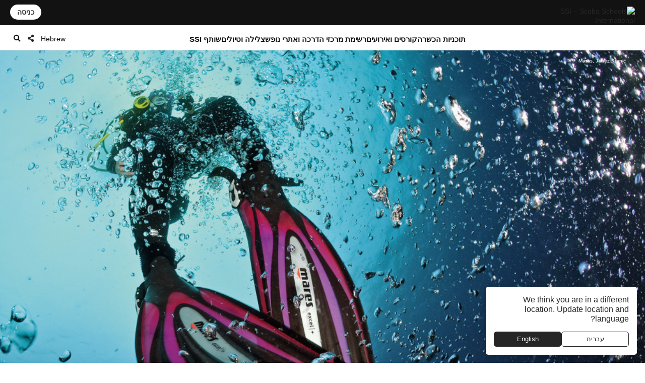

--- FILE ---
content_type: text/html; charset=UTF-8
request_url: https://www.divessi.com/he/mydiveguide/divesite/253929
body_size: 18585
content:
<!DOCTYPE html>
<html lang="he" dir="rtl" >
<head>	

	<meta charset="utf-8">
    <meta http-equiv="X-UA-Compatible" content="IE=edge">
	<meta name="viewport" content="width=device-width, initial-scale=1.0 maximum-scale=1.0, user-scalable=no" />
	
	<meta name="robots" content="index, follow">
	<meta name="copyright" content="DiveSSI"/>
    <meta name="revisit-after" content="7 days"/>

	<title>Petrie’s Pillar (24)</title><meta name="description" content="מקום זה חייב את שמו לעמוד שקפטן דון קרא על שם חבר כמתנת חתונה. אתר הצלילה נראה דומה מאוד לאנדרה הראשון ואנדראה השני."><meta property="og:title" content="Petrie’s Pillar (24)"><meta property="og:description" content="מקום זה חייב את שמו לעמוד שקפטן דון קרא על שם חבר כמתנת חתונה. אתר הצלילה נראה דומה מאוד לאנדרה הראשון ואנדראה השני.">	
	
	<link rel="canonical" href="https://www.divessi.com/he/mydiveguide/divesite/petries-pillar-24-petris-pillars-pinnacle-two-pillor-bonaire-saint-eustatius-and-saba-253929">

	<link rel="alternate" hreflang="ar" href="https://www.divessi.com/ar/mydiveguide/divesite/petries-pillar-24-petris-pillars-pinnacle-two-pillor-bonaire-saint-eustatius-and-saba-253929" title="العربية "><link rel="alternate" hreflang="cn" href="https://www.divessi.com/cn/mydiveguide/divesite/petries-pillar-24-petris-pillars-pinnacle-two-pillor-bonaire-saint-eustatius-and-saba-253929" title="简体字"><link rel="alternate" hreflang="tw" href="https://www.divessi.com/tw/mydiveguide/divesite/petries-pillar-24-petris-pillars-pinnacle-two-pillor-bonaire-saint-eustatius-and-saba-253929" title="中文(繁體)"><link rel="alternate" hreflang="hr" href="https://www.divessi.com/hr/mydiveguide/divesite/petries-pillar-24-petris-pillars-pinnacle-two-pillor-bonaire-saint-eustatius-and-saba-253929" title="Hrvatski"><link rel="alternate" hreflang="cs" href="https://www.divessi.com/cs/mydiveguide/divesite/petries-pillar-24-petris-pillars-pinnacle-two-pillor-bonaire-saint-eustatius-and-saba-253929" title="Česky"><link rel="alternate" hreflang="dk" href="https://www.divessi.com/dk/mydiveguide/divesite/petries-pillar-24-petris-pillars-pinnacle-two-pillor-bonaire-saint-eustatius-and-saba-253929" title="Dansk"><link rel="alternate" hreflang="nl" href="https://www.divessi.com/nl/mydiveguide/divesite/petries-pillar-24-petris-pillars-pinnacle-two-pillor-bonaire-saint-eustatius-and-saba-253929" title="Nederlands"><link rel="alternate" hreflang="en" href="https://www.divessi.com/en/mydiveguide/divesite/petries-pillar-24-petris-pillars-pinnacle-two-pillor-bonaire-saint-eustatius-and-saba-253929" title="English"><link rel="alternate" hreflang="fa" href="https://www.divessi.com/fa/mydiveguide/divesite/petries-pillar-24-petris-pillars-pinnacle-two-pillor-bonaire-saint-eustatius-and-saba-253929" title="فارسی / پارسی "><link rel="alternate" hreflang="fi" href="https://www.divessi.com/fi/mydiveguide/divesite/petries-pillar-24-petris-pillars-pinnacle-two-pillor-bonaire-saint-eustatius-and-saba-253929" title="Suomi"><link rel="alternate" hreflang="fr" href="https://www.divessi.com/fr/mydiveguide/divesite/petries-pillar-24-petris-pillars-pinnacle-two-pillor-bonaire-saint-eustatius-and-saba-253929" title="Français"><link rel="alternate" hreflang="de" href="https://www.divessi.com/de/mydiveguide/divesite/petries-pillar-24-petris-pillars-pinnacle-two-pillor-bonaire-saint-eustatius-and-saba-253929" title="Deutsch"><link rel="alternate" hreflang="el" href="https://www.divessi.com/el/mydiveguide/divesite/petries-pillar-24-petris-pillars-pinnacle-two-pillor-bonaire-saint-eustatius-and-saba-253929" title="ελληνικά"><link rel="alternate" hreflang="he" href="https://www.divessi.com/he/mydiveguide/divesite/petries-pillar-24-petris-pillars-pinnacle-two-pillor-bonaire-saint-eustatius-and-saba-253929" title="עברית"><link rel="alternate" hreflang="hu" href="https://www.divessi.com/hu/mydiveguide/divesite/petries-pillar-24-petris-pillars-pinnacle-two-pillor-bonaire-saint-eustatius-and-saba-253929" title="Magyar "><link rel="alternate" hreflang="id" href="https://www.divessi.com/id/mydiveguide/divesite/petries-pillar-24-petris-pillars-pinnacle-two-pillor-bonaire-saint-eustatius-and-saba-253929" title="Bahasa Indonesia"><link rel="alternate" hreflang="it" href="https://www.divessi.com/it/mydiveguide/divesite/petries-pillar-24-petris-pillars-pinnacle-two-pillor-bonaire-saint-eustatius-and-saba-253929" title="Italiano "><link rel="alternate" hreflang="ja" href="https://www.divessi.com/ja/mydiveguide/divesite/petries-pillar-24-petris-pillars-pinnacle-two-pillor-bonaire-saint-eustatius-and-saba-253929" title="日本語"><link rel="alternate" hreflang="ko" href="https://www.divessi.com/ko/mydiveguide/divesite/petries-pillar-24-petris-pillars-pinnacle-two-pillor-bonaire-saint-eustatius-and-saba-253929" title="한국어"><link rel="alternate" hreflang="pl" href="https://www.divessi.com/pl/mydiveguide/divesite/petries-pillar-24-petris-pillars-pinnacle-two-pillor-bonaire-saint-eustatius-and-saba-253929" title="Polski"><link rel="alternate" hreflang="br" href="https://www.divessi.com/br/mydiveguide/divesite/petries-pillar-24-petris-pillars-pinnacle-two-pillor-bonaire-saint-eustatius-and-saba-253929" title="Português (Brazil)"><link rel="alternate" hreflang="pt" href="https://www.divessi.com/pt/mydiveguide/divesite/petries-pillar-24-petris-pillars-pinnacle-two-pillor-bonaire-saint-eustatius-and-saba-253929" title="Português (Portugal)"><link rel="alternate" hreflang="ru" href="https://www.divessi.com/ru/mydiveguide/divesite/petries-pillar-24-petris-pillars-pinnacle-two-pillor-bonaire-saint-eustatius-and-saba-253929" title="Русский"><link rel="alternate" hreflang="sp" href="https://www.divessi.com/sp/mydiveguide/divesite/petries-pillar-24-petris-pillars-pinnacle-two-pillor-bonaire-saint-eustatius-and-saba-253929" title="Srpski"><link rel="alternate" hreflang="si" href="https://www.divessi.com/si/mydiveguide/divesite/petries-pillar-24-petris-pillars-pinnacle-two-pillor-bonaire-saint-eustatius-and-saba-253929" title="Slovenščina"><link rel="alternate" hreflang="es" href="https://www.divessi.com/es/mydiveguide/divesite/petries-pillar-24-petris-pillars-pinnacle-two-pillor-bonaire-saint-eustatius-and-saba-253929" title="Español"><link rel="alternate" hreflang="sv" href="https://www.divessi.com/sv/mydiveguide/divesite/petries-pillar-24-petris-pillars-pinnacle-two-pillor-bonaire-saint-eustatius-and-saba-253929" title="Svenska"><link rel="alternate" hreflang="th" href="https://www.divessi.com/th/mydiveguide/divesite/petries-pillar-24-petris-pillars-pinnacle-two-pillor-bonaire-saint-eustatius-and-saba-253929" title="ภาษาไทย"><link rel="alternate" hreflang="tr" href="https://www.divessi.com/tr/mydiveguide/divesite/petries-pillar-24-petris-pillars-pinnacle-two-pillor-bonaire-saint-eustatius-and-saba-253929" title="Türkçe"><link rel="alternate" hreflang="uk" href="https://www.divessi.com/uk/mydiveguide/divesite/petries-pillar-24-petris-pillars-pinnacle-two-pillor-bonaire-saint-eustatius-and-saba-253929" title="українська мова"><link rel="alternate" hreflang="vi" href="https://www.divessi.com/vi/mydiveguide/divesite/petries-pillar-24-petris-pillars-pinnacle-two-pillor-bonaire-saint-eustatius-and-saba-253929" title="Tiếng Việt">
	<link rel="icon" href="/assets/icons/touch-icon.png">
	<link rel="shortcut icon" href="/assets/icons/favicon.ico">

		<link rel="stylesheet" type="text/css" href="/css/website.css?u=1764928483">	
		<link rel="stylesheet" type="text/css" href="/css/image-gallery.css?u=1764928483">
		
	<link rel="stylesheet" type="text/css" href="/css/advanced-stats.css?u=1764928483">
	<link rel="stylesheet" type="text/css" href="/css/website-mobile.css?u=1764928483">
	<link rel="stylesheet" type="text/css" href="/css/cropper.css?update=1764928483"></style>
	<link rel="stylesheet" type="text/css" href="/build/website.css?u=1764928483">

	<link rel="stylesheet" type="text/css" href="/css/website-rtl.css?u=1764928483">
	
	<link rel="stylesheet" href="https://use.fontawesome.com/releases/v5.9.0/css/all.css">
	<link rel="stylesheet" href="/assets/fonts/line-awesome/css/line-awesome.min.css">

			
		
		<script>
			window.dataLayer = window.dataLayer || [];
		</script>

				<script>(function(w,d,s,l,i){w[l]=w[l]||[];w[l].push({'gtm.start':
		new Date().getTime(),event:'gtm.js'});var f=d.getElementsByTagName(s)[0],
		j=d.createElement(s),dl=l!='dataLayer'?'&l='+l:'';j.async=true;j.src=
		'https://www.googletagmanager.com/gtm.js?id='+i+dl;f.parentNode.insertBefore(j,f);
		})(window,document,'script','dataLayer','GTM-T3WFDJNL');</script>

		<!-- Google tag (gtag.js) -->
		<script async src="https://www.googletagmanager.com/gtag/js?id=GTM-T3WFDJNL"></script>
		<script>
			window.dataLayer = window.dataLayer || [];
			function gtag(){dataLayer.push(arguments)};
			gtag('js', new Date());

			gtag('config', 'GTM-T3WFDJNL');
		</script>


			
			<script>
			(function(c,l,a,r,i,t,y){
                c[a]=c[a]||function(){(c[a].q=c[a].q||[]).push(arguments)};
                t=l.createElement(r);t.async=1;t.src="https://www.clarity.ms/tag/"+i;
                y=l.getElementsByTagName(r)[0];y.parentNode.insertBefore(t,y);
            })(window, document, "clarity", "script", "jbxmw3pn92");

					</script>
	
	
		
			
		<meta name="google-site-verification" content="MAnnZZBpOLTJBBvMpuwW1tRbWqo43QG16Uu34Qm_uoY"/>
		
		<script src="https://www.divessi.com/js/markerclusterer.js"></script>
		<script src="https://maps.googleapis.com/maps/api/js?key=AIzaSyCay01dtb7_ZPFTrGGbh5vABMpo5jQB8sU&loading=async&libraries=visualization&v=weekly&callback=Function.prototype"></script>
		
			
	
	
	

		
	
	<link rel="stylesheet" href="/build/divekit/divekit.css">

</head>
<body>




<div id="modal" class="global-modal"></div>
<nav class="unified-navigation main-navigation page-context-www unified-navigation-fixed" data-nav="main">

	<div class="nav-logo">
		<a class="corp-logo-wrapper " href="https://www.divessi.com/he/home">
			<img class="corp-logo" src="https://my.divessi.com/assets/corporate/ssi-logo.png" alt="SSI – Scuba Schools International" />
					</a>
	</div>

	<div class="nav-user">
		<div class="corp-icon-navigation-item" data-widget="widget-sso"></div>
	</div>

	<div class="nav-links">
		<div class="navigation-hamburger"><div class="navigation-hamburger-line"></div></div><div class="navigation-line-main"><div class="navigation-line-entry" data-main-nav-type="main" data-main-nav-id="1">תוכניות הכשרה</div><div class="navigation-line-entry" data-main-nav-type="main" data-main-nav-id="2">קורסים ואירועים</div><div class="navigation-line-entry" data-main-nav-type="main" data-main-nav-id="3">רשימת מרכזי הדרכה ואתרי נופש</div><div class="navigation-line-entry" data-main-nav-type="main" data-main-nav-id="4">צלילה וטיולים</div><div class="navigation-line-entry" data-main-nav-type="main" data-main-nav-id="5">שותף SSI</div></div><div class="navigation-panels"><div class="navigation-panel" data-main-nav-type="panel" data-main-nav-id="1"><div class="navigation-panel-inner navigation-panel-layout-left"><div class="navigation-panel-column"><a data-navigation-url-context="www" href="https://www.divessi.com/he/get-certified" ><h2>מתחיל</h2></a><ul><li><a data-navigation-url-context="www" href="https://www.divessi.com/he/get-certified/scuba-diving" >צלילת מכלים</a></li><li><a data-navigation-url-context="www" href="https://www.divessi.com/he/get-certified/freediving" >צלילה חופשית</a></li><li><a data-navigation-url-context="www" href="https://www.divessi.com/he/get-certified/mermaid" >Mermaid</a></li><li><a data-navigation-url-context="www" href="https://www.divessi.com/he/get-certified/environment" >סביבה</a></li></ul></div><div class="navigation-panel-column"><a data-navigation-url-context="www" href="https://www.divessi.com/he/advanced-training" ><h2>מתקדמים</h2></a><ul><li><a data-navigation-url-context="www" href="https://www.divessi.com/he/advanced-training/scuba-diving" >צלילת מכלים</a></li><li><a data-navigation-url-context="www" href="https://www.divessi.com/he/advanced-training/extended-range" >Extended Range</a></li><li><a data-navigation-url-context="www" href="https://www.divessi.com/he/advanced-training/freediving" >צלילה חופשית</a></li><li><a data-navigation-url-context="www" href="https://www.divessi.com/he/advanced-training/mermaid" >Mermaid</a></li><li><a data-navigation-url-context="www" href="https://www.divessi.com/he/advanced-training/lifeguard" >Lifeguard</a></li><li><a data-navigation-url-context="www" href="https://www.divessi.com/he/advanced-training/public-safety-diving" >Public Safety Diving</a></li></ul></div><div class="navigation-panel-column"><a data-navigation-url-context="www" href="https://www.divessi.com/he/professional" ><h2>מקצועי</h2></a><ul><li><a data-navigation-url-context="www" href="https://www.divessi.com/he/professional/scuba-diving" >צלילת מכלים</a></li><li><a data-navigation-url-context="www" href="https://www.divessi.com/he/professional/extended-range" >Extended Range</a></li><li><a data-navigation-url-context="www" href="https://www.divessi.com/he/professional/freediving" >צלילה חופשית</a></li><li><a data-navigation-url-context="www" href="https://www.divessi.com/he/professional/mermaid" >Mermaid</a></li><li><a data-navigation-url-context="www" href="https://www.divessi.com/he/professional/swim" >שחייה</a></li><li><a data-navigation-url-context="www" href="https://www.divessi.com/he/professional/lifeguard" >Lifeguard</a></li></ul></div><div class="navigation-promo-area "><a href="https://www.divessi.com/he/diving-for-kids" class="navigation-promo-item" data-navigation-url-context="www"><img loading="lazy" src="https://cdn.divessi.com/cached/websiteFiles/navi/explorers_cover_850x560.jpg/400.jpg" alt="SSI Explorers – התוכנית החדשה לחובבי מים צעירים" /><div><h3>SSI Explorers – התוכנית החדשה לחובבי מים צעירים</h3><p>תוכנית זו מאפשרת לילדים החל מגיל שש להיכנס למים ולהתנסות בדרכים השונות שיאפשרו להם לחקור את העולם התת-ימי שמסביב.</p><button>קראו עוד</button></div></a><a href="https://www.divessi.com/he/join-ssi/register-free/myssi-app" class="navigation-promo-item" data-navigation-url-context="www"><img loading="lazy" src="https://cdn.divessi.com/cached/websiteFiles/6_landingpages/free-online-training/myssi_app_800x500.jpeg/400.jpeg" alt="למד בכל זמן, בכל מקום, בכל מכשיר - קבל את אפליקציית MySSI החינמית!" /><div><h3>למד בכל זמן, בכל מקום, בכל מכשיר - קבל את אפליקציית MySSI החינמית!</h3><p>יש לנו את אפליקציית ה-all-in-one שלך לכל דבר מתחת למים! כרטיסי הסמכה דיגיטליים, חומרי למידה, יומן ועוד ועוד. קבל את אפליקציית MySSI החינמית עכשיו!</p><button>הורד עכשיו</button></div></a></div></div></div><div class="navigation-panel" data-main-nav-type="panel" data-main-nav-id="2"><div class="navigation-panel-inner navigation-panel-layout-left"><div class="navigation-grid">
				<a data-navigation-url-context="www" data-image-copyright="&copy Predrag Vuckovic" href="https://www.divessi.com/he/course-event-calendar/training" style="background-image:url('https://cdn.divessi.com/cached/websiteFiles/12_course-calendar/categories/Student_Courses_Mares-Predrag-Vuckovic.jpg/400.jpg')">
					הכשרת סטודנטים					
				</a>
				<a data-navigation-url-context="www" data-image-copyright="&copy Predrag Vuckovic" href="https://www.divessi.com/he/course-event-calendar/training_pro" style="background-image:url('https://cdn.divessi.com/cached/websiteFiles/12_course-calendar/categories/Pro_Courses_Mares-Predrag-Vuckovic.jpg/400.jpg')">
					קורסים מקצועיים					
				</a>
				<a data-navigation-url-context="www" data-image-copyright="&copy Shutterstock Mladen Mitrinovic" href="https://www.divessi.com/he/course-event-calendar/travel" style="background-image:url('https://cdn.divessi.com/cached/websiteFiles/12_course-calendar/categories/Tours_Shutterstock-Mladen-Mitrinovic.jpg/400.jpg')">
					נסיעות &amp; סיורים					
				</a>
				<a data-navigation-url-context="www" data-image-copyright="&copy Shutterstock View Apart" href="https://www.divessi.com/he/course-event-calendar/social" style="background-image:url('https://cdn.divessi.com/cached/websiteFiles/12_course-calendar/categories/Social_Events_Shutterstock-View-Apart.jpg/400.jpg')">
					אירועים קהילתיים					
				</a>
				<a data-navigation-url-context="www" data-image-copyright="&copy iStock swissmediavision" href="https://www.divessi.com/he/course-event-calendar/blue_oceans" style="background-image:url('https://cdn.divessi.com/cached/websiteFiles/12_course-calendar/categories/Blue_Oceans_iStock-swissmediavision.jpg/400.jpg')">
					פעולות סביבתיות					
				</a>
				<a data-navigation-url-context="www" data-image-copyright="&copy Tom Huckert" href="https://www.divessi.com/he/course-event-calendar/equipment_service" style="background-image:url('https://cdn.divessi.com/cached/websiteFiles/12_course-calendar/categories/Service_SSI-Tom-Huckert.jpg/400.jpg')">
					שירות ציוד					
				</a></div><div class="navigation-promo-area navigation-promo-layout-grid"><a href="https://www.divessi.com/he/course-event-calendar" class="navigation-promo-item" data-navigation-url-context="www"><img loading="lazy" src="https://cdn.divessi.com/cached/websiteFiles/6_landingpages/course-finder/Shutterstock-EyesTravelling.jpg/400.jpg" alt="הזמן את קורס הצלילה הבא שלך - קורס SSI &amp; לוח אירועים" /><div><h3>הזמן את קורס הצלילה הבא שלך - קורס SSI &amp; לוח אירועים</h3><p>חקור קורסים למתחילים למדריכים, אירועים קהילתיים וטיולי צלילה גלובליים. לטבול את עצמך בעולם של גילוי וחוויות בלתי נשכחות עם הקורסים ולוח האירועים שלנו SSI .</p><button>קראו עוד</button></div></a></div></div></div><div class="navigation-panel" data-main-nav-type="panel" data-main-nav-id="3"><div class="navigation-panel-inner navigation-panel-layout-right"><div class="navigation-promo-area navigation-promo-layout-flat"><a href="https://www.divessi.com/he/locator/trainingcenters" class="navigation-promo-item" data-navigation-url-context="www"><img loading="lazy" src="https://my.divessi.com/dropbox-2/SSI_Corp_Graphics/websiteFiles/7_icons/locator-pins/Center.svg" alt="איתור מרכז SSI - מצא את מרכז ההדרכה שלך עבור כל ההרפתקאות תת-מימיות הקרובות שלך!" /><div><h3>איתור מרכז SSI - מצא את מרכז ההדרכה שלך עבור כל ההרפתקאות תת-מימיות הקרובות שלך!</h3><p>חפש באיתור המרכז באזור שלך או בכל מקום בו תרצה לטייל ברחבי העולם ומצא את השותף המועדף עליך. ראה אילו אתרי צלילה הם מפעילים, בדוק את לוח האימונים הקרוב שלהם, נסיעות ואירועים חברתיים ועוד הרבה יותר.</p><button>מצאו מרכז הדרכה או אתר נופש</button></div></a><a href="https://www.divessi.com/he/locator/divesites" class="navigation-promo-item" data-navigation-url-context="www"><img loading="lazy" src="https://my.divessi.com/dropbox-2/SSI_Corp_Graphics/websiteFiles/7_icons/locator-pins/Dive_Site.svg" alt="מאתר אתרי צלילה SSI - תכנון חג הצלילה נעשה קל. קבל השראה עכשיו!" /><div><h3>מאתר אתרי צלילה SSI - תכנון חג הצלילה נעשה קל. קבל השראה עכשיו!</h3><p>חקור אלפי אתרי צלילה מאומתים ברחבי העולם: ראה באילו בעלי חיים אתה יכול להיתקל בכל אתר, מה הם תנאי הצלילה ואיזה מרכז אימונים יביא אותך לשם.</p><button>מצאו את ההרפתקה הבאה שלכם</button></div></a><a href="https://www.divessi.com/he/join-ssi/jobs-worldwide/jobs" class="navigation-promo-item" data-navigation-url-context="www"><img loading="lazy" src="https://my.divessi.com/dropbox-2/SSI_Corp_Graphics/websiteFiles/7_icons/locator-pins/pro.png" alt="חקור הזדמנויות עבודה ברחבי העולם!" /><div><h3>חקור הזדמנויות עבודה ברחבי העולם!</h3><p>מצא את מקומך ברשת הגלובלית של SSl באמצעות מאגר התפקידים - אנו גדלים כל הזמן ויש לנו שפע של אפשרויות קריירה עבורך!</p><button>אפשרויות קריירה ברחבי העולם</button></div></a></div></div></div><div class="navigation-panel" data-main-nav-type="panel" data-main-nav-id="4"><div class="navigation-panel-inner navigation-panel-layout-right"><div class="navigation-panel-column"><a data-navigation-url-context="www" href="https://www.divessi.com/he/mydiveguide/continents" ><h2>יבשות</h2></a><ul><li><a data-navigation-url-context="www" href="https://www.divessi.com/he/mydiveguide/destination/africa-100" >אפריקה</a></li><li><a data-navigation-url-context="www" href="https://www.divessi.com/he/mydiveguide/destination/asia-200" >אסיה</a></li><li><a data-navigation-url-context="www" href="https://www.divessi.com/he/mydiveguide/destination/australia-500" >אוסטרליה</a></li><li><a data-navigation-url-context="www" href="https://www.divessi.com/he/mydiveguide/destination/occitanie-300" >אירופה</a></li><li><a data-navigation-url-context="www" href="https://www.divessi.com/he/mydiveguide/destination/north-america-400" >צפון אמריקה</a></li><li><a data-navigation-url-context="www" href="https://www.divessi.com/he/mydiveguide/destination/oceania-700" >אוקיאניה</a></li><li><a data-navigation-url-context="www" href="https://www.divessi.com/he/mydiveguide/destination/south-america-600" >דרום אמריקה</a></li></ul></div><div class="navigation-panel-column"><a data-navigation-url-context="www" href="https://www.divessi.com/he/mydiveguide/oceans" ><h2>האוקיינוסים</h2></a><ul><li><a data-navigation-url-context="www" href="https://www.divessi.com/he/mydiveguide/destination/atlanticocean-9751600" >האוקינוס האטלנטי</a></li><li><a data-navigation-url-context="www" href="https://www.divessi.com/he/mydiveguide/destination/caribbean-9751532" >הים הקריבי</a></li><li><a data-navigation-url-context="www" href="https://www.divessi.com/he/mydiveguide/destination/indian-ocean-9751701" >האוקיינוס ההודי</a></li><li><a data-navigation-url-context="www" href="https://www.divessi.com/he/mydiveguide/destination/mediterranean-sea-9751578" >הים התיכון</a></li><li><a data-navigation-url-context="www" href="https://www.divessi.com/he/mydiveguide/destination/pacificocean-9751831" >האוקיינוס השקט</a></li><li><a data-navigation-url-context="www" href="https://www.divessi.com/he/mydiveguide/destination/red-sea-9751568" >ים סוף</a></li></ul></div><div class="navigation-panel-column"><a data-navigation-url-context="www" href="https://www.divessi.com/he/mydiveguide/marinelife" ><h2>חיות בר</h2></a><ul><li><a data-navigation-url-context="www" href="https://www.divessi.com/he/mydiveguide/marine-life-detail/sharks" >כרישים</a></li><li><a data-navigation-url-context="www" href="https://www.divessi.com/he/mydiveguide/marine-life-detail/rays" >בטאיים</a></li><li><a data-navigation-url-context="www" href="https://www.divessi.com/he/mydiveguide/marine-life-detail/whales" >לווייתנים</a></li><li><a data-navigation-url-context="www" href="https://www.divessi.com/he/mydiveguide/marine-life-detail/dolphins" >דולפינים</a></li><li><a data-navigation-url-context="www" href="https://www.divessi.com/he/mydiveguide/marine-life-detail/turtles" >צבים</a></li><li><a data-navigation-url-context="www" href="https://www.divessi.com/he/mydiveguide/marine-life-detail/seahorses" >סוסי ים ואבובוניים</a></li><li><a data-navigation-url-context="www" href="https://www.divessi.com/he/mydiveguide/marine-life-detail/crustaceans" >סרטנים</a></li><li><a data-navigation-url-context="www" href="https://www.divessi.com/he/mydiveguide/marine-life-detail/molluscs" >רכיכות</a></li></ul></div><div class="navigation-promo-area "><a href="https://www.divessi.com/he/mydiveguide" class="navigation-promo-item" data-navigation-url-context="www"><img loading="lazy" src="https://cdn.divessi.com/cached/websiteFiles/8_mydiveguide/Banner_600x600_My_Dive_Guide_Bahamas_iStock-RomoloTavani.jpeg/400.jpeg" alt="MyDiveGuide - מדריך טיולי צלילה מקוון חכם, שנעשה על ידי צוללנים לצוללנים!" /><div><h3>MyDiveGuide - מדריך טיולי צלילה מקוון חכם, שנעשה על ידי צוללנים לצוללנים!</h3><p>יצרנו מסד נתונים ייחודי ומקיף, המחבר בין אתרי צלילה ומפגשי חיות בר הפוטנציאליים שלהם עם מרכזי הדרכה של SSI ברחבי העולם. בדוק את זה ותכנן את הרפתקת הצלילה הבאה שלך באופן וירטואלי!</p><button>קראו עוד</button></div></a></div></div></div><div class="navigation-panel" data-main-nav-type="panel" data-main-nav-id="5"><div class="navigation-panel-inner navigation-panel-layout-right"><div class="navigation-panel-column"><h2>הרשמה בחינם</h2><ul><li><a data-navigation-url-context="www" href="https://www.divessi.com/he/join-ssi/register-free/free-online-training" >הדרכה מקוונת חינם</a></li><li><a data-navigation-url-context="www" href="https://www.divessi.com/he/join-ssi/register-free/myssi-app" >אפליקציית MySSI</a></li><li><a data-navigation-url-context="www" href="https://www.divessi.com/he/join-ssi/register-free/consumer-protection" >הגנת הצרכן</a></li><li><a data-navigation-url-context="www" href="https://my.divessi.com/dv" target="_blank">איתור הסמכה</a></li><li><a data-navigation-url-context="www" href="https://www.divessi.com/he/join-ssi/highlights/contact" >אנשי קשר של מרכז השירות העולמי</a></li><li><a data-navigation-url-context="www" href="https://www.divessi.com/he/get-certified/environment/blue-oceans" >אוקיינוסים כחולים</a></li></ul></div><div class="navigation-panel-column"><h2>חברות</h2><ul><li><a data-navigation-url-context="www" href="https://my.divessi.com/become_trainingcenter" target="_blank">הפוך למרכז SSI</a></li><li><a data-navigation-url-context="www" href="https://www.divessi.com/he/become_professional" >SSI הפוך למקצוען </a></li><li><a data-navigation-url-context="www" href="https://my.divessi.com/become_mydiveguidepartner" target="_blank">הפוך לשותף MyDiveGuide</a></li><li><a data-navigation-url-context="www" href="https://www.divessi.com/he/ambassador-program" >תוכנית השגרירים</a></li><li><a data-navigation-url-context="www" href="https://www.divessi.com/he/join-ssi/recognition/diver-recognition" >זיהוי צולל</a></li><li><a data-navigation-url-context="www" href="https://www.divessi.com/he/join-ssi/recognition/professional-recognition" >הכרה מקצועית</a></li><li><a data-navigation-url-context="www" href="https://www.divessi.com/he/certification-card-replacement" >תעודה חלופית</a></li></ul></div><div class="navigation-panel-column"><a data-navigation-url-context="blog" href="https://www.divessi.com/blog" target="_blank"><h2>בלוג וחדשות</h2></a><ul><li><a data-navigation-url-context="blog" href="https://www.divessi.com/blog/?tag=6" target="_blank">סביבה</a></li><li><a data-navigation-url-context="blog" href="https://www.divessi.com/blog/?tag=2" target="_blank">צלילת מכלים</a></li><li><a data-navigation-url-context="blog" href="https://www.divessi.com/blog/?tag=9" target="_blank">חיים ימיים</a></li><li><a data-navigation-url-context="blog" href="https://www.divessi.com/blog/?tag=10" target="_blank">שימור ימי</a></li><li><a data-navigation-url-context="blog" href="https://www.divessi.com/blog/?tag=17" target="_blank">צלילה חופשית</a></li><li><a data-navigation-url-context="blog" href="https://www.divessi.com/blog/?tag=87" target="_blank">אוקיינוס</a></li><li><a data-navigation-url-context="blog" href="https://www.divessi.com/blog/?tag=34" target="_blank">צלילה טווח מורחב (XR)</a></li><li><a data-navigation-url-context="blog" href="https://www.divessi.com/blog/?tag=12" target="_blank">שנירקול</a></li></ul></div><div class="navigation-promo-area "><a href="https://www.divessi.com/he/become_professional" class="navigation-promo-item" data-navigation-url-context="www"><img loading="lazy" src="https://cdn.divessi.com/cached/websiteFiles/6_landingpages/jobs/dive_professional_crossover_768x320_myssi_mobile.jpg/400.jpg" alt="הפוך למקצוען SSI והצטרף לרשת הגלובלית שלנו עכשיו!" /><div><h3>הפוך למקצוען SSI והצטרף לרשת הגלובלית שלנו עכשיו!</h3><p>יש הרבה רמות מקצועיות של צלילה שמחכות לך. חקור את האפשרויות שלך תוך כדי התנסות באורח חיים חדש והזדמנויות קריירה עולמיות ברחבי העולם!</p><button>הפוך למקצוען</button></div></a><a href="https://www.divessi.com/he/join-ssi/jobs-worldwide/jobs" class="navigation-promo-item" data-navigation-url-context="www"><img loading="lazy" src="https://my.divessi.com/dropbox-2/SSI_Corp_Graphics/websiteFiles/7_icons/locator-pins/pro.png" alt="חקור הזדמנויות עבודה ברחבי העולם!" /><div><h3>חקור הזדמנויות עבודה ברחבי העולם!</h3><p>מצא את מקומך ברשת הגלובלית של SSl באמצעות מאגר התפקידים - אנו גדלים כל הזמן ויש לנו שפע של אפשרויות קריירה עבורך!</p><button>אפשרויות קריירה ברחבי העולם</button></div></a></div></div></div><div class="navigation-panels-overlay"></div></div><div class="navigation-promo-area navigation-promo-layout-www_pages"><a href="https://www.divessi.com/he/join-ssi/register-free/myssi-app" class="navigation-promo-item" data-navigation-url-context="www"><img loading="lazy" src="https://cdn.divessi.com/cached/websiteFiles/6_landingpages/free-online-training/myssi_app_800x500.jpeg/400.jpeg" alt="למד בכל זמן, בכל מקום, בכל מכשיר - קבל את אפליקציית MySSI החינמית!" /><div><h3>למד בכל זמן, בכל מקום, בכל מכשיר - קבל את אפליקציית MySSI החינמית!</h3><p>יש לנו את אפליקציית ה-all-in-one שלך לכל דבר מתחת למים! כרטיסי הסמכה דיגיטליים, חומרי למידה, יומן ועוד ועוד. קבל את אפליקציית MySSI החינמית עכשיו!</p><button>הורד עכשיו</button></div></a><a href="https://my.divessi.com/register" class="navigation-promo-item" data-navigation-url-context="MYSSI"><img loading="lazy" src="https://cdn.divessi.com/cached/websiteFiles/0_home/50-50/Neu_50-50-Scuba_Mobile.jpg/400.jpg" alt="הירשם בחינם והצטרף לקהילה" /><div><h3>הירשם בחינם והצטרף לקהילה</h3><p>צור פרופיל משתמש ותקבל גישה מיידית לתוכניות הניסיון החינמיות של SSI, השתמש ביומן הדיגיטלי עם אלפי אתרי צלילה ברחבי העולם ועוד הרבה יותר.</p><button>הרשם עכשיו</button></div></a></div>		<script>
			var mobileNav = null;
			const corpHamburger = document.querySelector('div.navigation-hamburger');
			if (corpHamburger) {
				corpHamburger.addEventListener('click', () => {
					if (mobileNav === null) {
						const widgets = APPLICATION.external('factories', 'Widgets');
						const SSO = widgets.load('SSO');
						mobileNav = widgets.create(
							'MobileNavigation',
							{
								SSO,
							},
							true
						);
					}
					mobileNav.triggerOpenClose();
				});
			}

			var mainNavigation = {
				mainLinks: null,
				container: document.querySelector('nav.main-navigation'),
				overlay: null,
				panels: null,
				currentOpen: null,
				waitTime: 200,
				waitTrigger: null,
				hoverEvent: null,
				init: () => {
					mainNavigation.mainLinks = mainNavigation.container.querySelectorAll('div.navigation-line-entry');
					mainNavigation.panels = mainNavigation.container.querySelectorAll('div.navigation-panel');
					mainNavigation.overlay = mainNavigation.container.querySelector('div.navigation-panels-overlay');
					mainNavigation.mainLinks.forEach((link) => {
						link.addEventListener('mouseout', () => {
							mainNavigation.hoverEvent = null;
						});
						link.addEventListener('mouseover', (event) => {
							mainNavigation.hoverEvent = event;
							clearInterval(mainNavigation.waitTrigger);

							mainNavigation.waitTrigger = setInterval(() => {
								if (mainNavigation.hoverEvent) mainNavigation.openClose(mainNavigation.hoverEvent);
							}, mainNavigation.waitTime);
						});

						link.addEventListener('click', mainNavigation.openClose);
					});
					mainNavigation.overlay.addEventListener('mouseover', mainNavigation.closeAll);
					mainNavigation.overlay.addEventListener('click', mainNavigation.closeAll);
				},
				closeAll: (_event) => {
					mainNavigation.currentOpen = null;
					mainNavigation.highlightNavigation();
				},
				openClose: (event) => {
					clearInterval(mainNavigation.waitTrigger);

					mainNavigation.currentOpen = Number((event.target).dataset.mainNavId);
					mainNavigation.highlightNavigation();
				},
				highlightNavigation() {
					this.panels.forEach((panel) => {
						const id = Number(panel.dataset.mainNavId);
						panel.style.display = this.currentOpen === id ? 'flex' : 'none';
					});
					this.overlay.style.display = this.currentOpen ? 'block' : 'none';

					this.mainLinks.forEach((link) => {
						const id = Number(link.dataset.mainNavId);
						if (mainNavigation.currentOpen === id) link.classList.add('active');
						else link.classList.remove('active');
					});
				},
			};
		
			if (document.querySelector('nav.main-navigation')) {
				mainNavigation.init();
			}

			const navBarHideSeek = {
				nav: document.querySelector('nav.unified-navigation'),
				previousScrollPosition: window.scrollY,
				subNavigation: document.querySelector('nav.page-sub-navigation'),

				//navBar: document.querySelector('nav.unified-navigation') as HTMLElement,

				scroll: () => {
					let currentScrollPosition = window.scrollY;
					const navHeight = navBarHideSeek.nav.offsetHeight;
					if (currentScrollPosition < navHeight) currentScrollPosition = 0;

					navBarHideSeek.nav.style.top =
						navBarHideSeek.previousScrollPosition < currentScrollPosition
							? 'calc(var(--navigation-bar-height) * -1)'
							: '0px';
					document.body.style.setProperty(
						'--navigation-bar-offset',
						navBarHideSeek.previousScrollPosition < currentScrollPosition
							? 'calc(var(--navigation-bar-height))'
							: '0px'
					);

					if (navBarHideSeek.subNavigation) {
						navBarHideSeek.subNavigation.style.top =
							navBarHideSeek.previousScrollPosition < currentScrollPosition
								? '0'
								: 'var(--navigation-bar-height)';
					}

					navBarHideSeek.previousScrollPosition = currentScrollPosition;
				},
				init: () => {
					window.addEventListener('scroll', navBarHideSeek.scroll);
				},
			};
		</script>
			</div>

	<div class="nav-options">
		
    <div class="language-select nav-icon-btn" onmouseover="focusInput()" >
        <div class="language-current">           
            <span style="display: block; padding-top: 2px;">Hebrew</span>
        </div>
      
        <ul id="languageList">
            <li class="search-li">
                <input id="language-filter-input" name="language-filter-input" autocomplete="new-password" class="language-search" type="text" placeholder="בחר שפה"/>
                <div id="clearFilter" class = "erase-button" onclick="clearFilter()"><i class="las la-times"></i></div>
            </li>
			<div class="scroll-container"><li class="language-item"><a href="https://www.divessi.com/ar/mydiveguide/divesite/253929" >Arabic - العربية </a></li><li class="language-item"><a href="https://www.divessi.com/cn/mydiveguide/divesite/253929" >Chinese (simplified) - 简体字</a></li><li class="language-item"><a href="https://www.divessi.com/tw/mydiveguide/divesite/253929" >Chinese (traditional) - 中文(繁體)</a></li><li class="language-item"><a href="https://www.divessi.com/hr/mydiveguide/divesite/253929" >Croatian - Hrvatski</a></li><li class="language-item"><a href="https://www.divessi.com/cs/mydiveguide/divesite/253929" >Czech - Česky</a></li><li class="language-item"><a href="https://www.divessi.com/dk/mydiveguide/divesite/253929" >Danish - Dansk</a></li><li class="language-item"><a href="https://www.divessi.com/nl/mydiveguide/divesite/253929" >Dutch - Nederlands</a></li><li class="language-item"><a href="https://www.divessi.com/en/mydiveguide/divesite/253929" >English - English</a></li><li class="language-item"><a href="https://www.divessi.com/fa/mydiveguide/divesite/253929" >Farsi (Persian) - فارسی / پارسی </a></li><li class="language-item"><a href="https://www.divessi.com/fi/mydiveguide/divesite/253929" >Finnish - Suomi</a></li><li class="language-item"><a href="https://www.divessi.com/fr/mydiveguide/divesite/253929" >French - Français</a></li><li class="language-item"><a href="https://www.divessi.com/de/mydiveguide/divesite/253929" >German - Deutsch</a></li><li class="language-item"><a href="https://www.divessi.com/el/mydiveguide/divesite/253929" >Greek - ελληνικά</a></li><li class="language-item"><a href="https://www.divessi.com/he/mydiveguide/divesite/253929" class="current-item">Hebrew - עברית</a></li><li class="language-item"><a href="https://www.divessi.com/hu/mydiveguide/divesite/253929" >Hungarian - Magyar </a></li><li class="language-item"><a href="https://www.divessi.com/id/mydiveguide/divesite/253929" >Indonesian - Bahasa Indonesia</a></li><li class="language-item"><a href="https://www.divessi.com/it/mydiveguide/divesite/253929" >Italian - Italiano </a></li><li class="language-item"><a href="https://www.divessi.com/ja/mydiveguide/divesite/253929" >Japanese - 日本語</a></li><li class="language-item"><a href="https://www.divessi.com/ko/mydiveguide/divesite/253929" >Korean - 한국어</a></li><li class="language-item"><a href="https://www.divessi.com/pl/mydiveguide/divesite/253929" >Polish - Polski</a></li><li class="language-item"><a href="https://www.divessi.com/br/mydiveguide/divesite/253929" >Portuguese (brazil) - Português (Brazil)</a></li><li class="language-item"><a href="https://www.divessi.com/pt/mydiveguide/divesite/253929" >Portuguese (europe) - Português (Portugal)</a></li><li class="language-item"><a href="https://www.divessi.com/ru/mydiveguide/divesite/253929" >Russian - Русский</a></li><li class="language-item"><a href="https://www.divessi.com/sp/mydiveguide/divesite/253929" >Serbian - Srpski</a></li><li class="language-item"><a href="https://www.divessi.com/si/mydiveguide/divesite/253929" >Slovenian - Slovenščina</a></li><li class="language-item"><a href="https://www.divessi.com/es/mydiveguide/divesite/253929" >Spanish - Español</a></li><li class="language-item"><a href="https://www.divessi.com/sv/mydiveguide/divesite/253929" >Swedish - Svenska</a></li><li class="language-item"><a href="https://www.divessi.com/th/mydiveguide/divesite/253929" >Thai - ภาษาไทย</a></li><li class="language-item"><a href="https://www.divessi.com/tr/mydiveguide/divesite/253929" >Turkish - Türkçe</a></li><li class="language-item"><a href="https://www.divessi.com/uk/mydiveguide/divesite/253929" >Ukrainian - українська мова</a></li><li class="language-item"><a href="https://www.divessi.com/vi/mydiveguide/divesite/253929" >Vietnamese - Tiếng Việt</a></li></ul></div>        
        
        <script>
            var filterInput = document.getElementById("language-filter-input");
            var languageSelect = document.querySelector(".language-select");   
            var scrollContainer = document.querySelector(".scroll-container");  
            
            function focusInput() { 
    
                if(window.innerWidth > 800) {
                    filterInput.focus();
                }      
            } 
            
            function clearFilter() {            
                filterInput.value = "";
                document.querySelectorAll(".language-item").forEach((language) => { 
                    language.classList.remove("invisible");                    
                }); 
                languageSelect.classList.remove("active");
                document.removeEventListener("click", checkOutsideClick);
            }

            function checkOutsideClick(event) {
                var isClickInside = languageSelect.contains(event.target);
            
                if (!isClickInside) {
                languageSelect.classList.remove("active");
                filterInput.value="";
                document.removeEventListener("click", checkOutsideClick);
                document.querySelectorAll(".language-item").forEach((language) => { 
                    language.classList.remove("invisible");                    
                }); 
                }
            }
            
            filterInput.addEventListener("keyup", (e) => { 
                let filter = e.target.value.toLowerCase(); 
                let visibleCounter = 0;    
                document.querySelectorAll(".language-item").forEach((language) => { 
                    let text = language.textContent.toLowerCase(); 
                    if (text.includes(filter)) {
                        language.classList.remove("invisible");
                        visibleCounter++; 
                    } else { 
                        language.classList.add("invisible");
                    } 
                }); 
                
                if (visibleCounter <= 17) {
                    scrollContainer.classList.add("no-scroll");
                } else {
                    scrollContainer.classList.remove("no-scroll");
                }           
            }); 
            
            filterInput.addEventListener("input", function() {            
                if (this.value) {
                    languageSelect.classList.add("active");
                    document.addEventListener("click", checkOutsideClick);
                } else {
                    languageSelect.classList.remove("active");
                    document.removeEventListener("click", checkOutsideClick);               
                }
            });
            </script>

        		<a class="nav-icon-btn nav-locator" href="https://www.divessi.com/he/locator"><i class="fas fa-map-marker-alt"></i></a>
		
					<div class="nav-icon-btn nav-share"><i class="fas fa-share-alt"></i></div>		
			
		
		
		<div class="nav-icon-btn nav-search" data-ssi-ui-module='search'><i class="fas fa-search"></i></div>
	</div>

</nav>



<script>
	
</script>
<main class="application-website"><article  class="" style=""><section  class="divessi-fit-top-bottom" style=""><div  class="row divessi-content-fit constrain-mode-0" style=""><div  class="col desktop-col-start-1 desktop-col-end-13 mobile-col-start-1 mobile-col-end-13" style=""><div  class="tag-element module-presenter" style="">		<div data-uimodule="SSIDATA_UIMODULE_dbVGnClfhqkWEqiv">
			
		</div>		
		</div></div></div></section><section  class="" style=""><div  class="row grid-width-1920 constrain-mode-1" style=""><div  class="col desktop-col-start-1 desktop-col-end-13 mobile-col-start-1 mobile-col-end-13" style=""><div  class="tag-element comparison-content" style=""><div data-uimodule="SSIDATA_UIMODULE_aKvCARSSEFhVWmME"></div></div></div></div></section><section  class="divessi-highlight-background" style=""><div  class="row divessi-fit-top-bottom grid-width-1920 constrain-mode-1" style=""><div  class="col desktop-col-start-1 desktop-col-end-13 mobile-col-start-1 mobile-col-end-13" style=""><div  class="tag-element ssi-statistics statistics-chart" style=""><div data-uimodule="SSIDATA_UIMODULE_cSbebpLWxLQwMeGu"></div></div><p	class="tag-element"
						style="">
					נתונים אלה מסופקים ממידע היומן באפליקציית MySSI
					</p></div></div></section><section  class="" style=""><div  class="row grid-width-1920 constrain-mode-1" style=""><div  class="col locator-small-content desktop-col-start-1 desktop-col-end-13 mobile-col-start-1 mobile-col-end-13" style=""><h3	class="tag-element"
						style="">
						שיוך מרכז הדרכה
					</h3><div  class="tag-element divessi-fullscreen-70" style="">
			<div data-map="SSIDATA_MAP_MJMuJPUuiMMDVobM"></div>
		
		</div></div></div></section><section  class="divessi_dark_element constrain-mode-0" style=""><div  class="row grid-width-1920 constrain-mode-1" style=""><div  class="col desktop-col-start-1 desktop-col-end-13 mobile-col-start-1 mobile-col-end-13" style=""><h3	class="tag-element"
						style="">
						אתרי צלילה בקרבת מקום
					</h3></div></div><div  class="row grid-width-1920 constrain-mode-0" style=""><div  class="col desktop-col-start-1 desktop-col-end-13 mobile-col-start-1 mobile-col-end-13" style="">
			<div class="tag-element cardshelf"><div class="card-shelf-wrapper"><div class="cardshelf-inner"><a class="cardshelf-item" href="/he/mydiveguide/divesite/small-wall-25-bonaire-saint-eustatius-and-saba-114663"><div class="base-content"><div class="card-shelf-image"><img src="https://cdn.divessi.com/cached/websiteFiles/8_mydiveguide/default-dive-sites-2023/Dive_Site_04-Aqualung.jpg/200.jpg" alt="" loading="lazy" /><div class="image-copyright">© Aqualung</div></div><h3>Small Wall (25)</h3></div><div class="overlay-content"><p>חומה קטנה חייבת את שמה לחומה הקטנה, הנמשכת בין 12 ל-24 מטרים בקירוב ונמצאת 25 מטרים מהחוף. זוהי נקודה ססגונית במיוחד, שאליו מגיעים לעתים קרובות צלמים. שימו לב, ניתן להגיע לאתר זה רק מהמים מכיוון שהכניסה היא מרכוש פרטי.</p></div><div class="cardshelf-more">למד עוד <i class="las la-angle-right"></i></div><div class="cardshelf-item-background"></div></a><a class="cardshelf-item" href="/he/mydiveguide/divesite/andrea-i-23-small-wall-1-bonaire-saint-eustatius-and-saba-1194"><div class="base-content"><div class="card-shelf-image"><img src="https://cdn.divessi.com/cached/websiteFiles/8_mydiveguide/default-dive-sites-2023/Dive_Site_05-Aqualung.jpg/200.jpg" alt="" loading="lazy" /><div class="image-copyright">© Aqualung</div></div><h3>Andrea I (23)</h3></div><div class="overlay-content"><p>ממש במורד החוף מאתר האחות שלו, אנדריאה II, אנדריאה I ידועה בעיקר בזכות תצורות האלמוגים היפהפיות שלה מאלמוגי הצלחת שקוראים לשונית הזו בית. נגיש בקלות מהחוף, זוהי צלילת שונית רדודה ונהדרת לשנורקלינג ולצוללנים מתחילים.</p></div><div class="cardshelf-more">למד עוד <i class="las la-angle-right"></i></div><div class="cardshelf-item-background"></div></a><a class="cardshelf-item" href="/he/mydiveguide/divesite/andrea-ii-22-2-bonaire-saint-eustatius-and-saba-1193"><div class="base-content"><div class="card-shelf-image"><img src="https://cdn.divessi.com/cached/divesites/11/93/images/1700093067_1193_108569.png/200.jpg" alt="" loading="lazy" /><div class="image-copyright">© Klaus H. (#108569)</div></div><h3>Andrea II (22)</h3></div><div class="overlay-content"><p>מיקום צלילה נגיש לחוף עם אזורי צל וחניה לא רחוק מנקודת הכניסה. זהו אתר צלילה גדול כך שהוא אף פעם לא מרגיש צפוף כאן.</p></div><div class="cardshelf-more">למד עוד <i class="las la-angle-right"></i></div><div class="cardshelf-item-background"></div></a><a class="cardshelf-item" href="/he/mydiveguide/divesite/hamlet-bonaire-saint-eustatius-and-saba-507749"><div class="base-content"><div class="card-shelf-image"><img src="https://cdn.divessi.com/cached/websiteFiles/8_mydiveguide/default-dive-sites-2023/Dive_Site_07-Mares.jpg/200.jpg" alt="" loading="lazy" /><div class="image-copyright">© Mares</div></div><h3>Hamlet</h3></div><div class="overlay-content"><p>ממוקם בהמלט אואזיס מדרום לחנות Dive Friends Hamlet. מסומן בסיכה. ניתן להיכנס מאתר הצלילה קליף (Hamlet Dive Friends) או מאתר הצלילה La Machaca (קפטן דון).</p></div><div class="cardshelf-more">למד עוד <i class="las la-angle-right"></i></div><div class="cardshelf-item-background"></div></a><a class="cardshelf-item" href="/he/mydiveguide/divesite/cliff-28-the-cliffs-klein-bonaire-saint-eustatius-and-saba-97585"><div class="base-content"><div class="card-shelf-image"><img src="https://cdn.divessi.com/cached/websiteFiles/8_mydiveguide/default-dive-sites-2023/Dive_Site_04-Aqualung.jpg/200.jpg" alt="" loading="lazy" /><div class="image-copyright">© Aqualung</div></div><h3>Cliff (28)</h3></div><div class="overlay-content"><p>צוק נחשב לאחד מאתרי הצלילה הטובים ביותר בבונייר לצילומי מאקרו. עוד צלילת חוף כניסה קלה אתר זה אינו מאכזב מכיוון שיש לו קיר העובר לאורך הצד השמאלי של אתר הצלילה שיורד ליותר מ -22 מטר.</p></div><div class="cardshelf-more">למד עוד <i class="las la-angle-right"></i></div><div class="cardshelf-item-background"></div></a><a class="cardshelf-item" href="/he/mydiveguide/divesite/captain-dons-habitat-house-reef-don039s-don-knife-just-a-nice-dive-rappel-klein-bonaire-shore-of-dock-saint-eustatius-and-saba-98754"><div class="base-content"><div class="card-shelf-image"><img src="https://cdn.divessi.com/cached/websiteFiles/8_mydiveguide/default-dive-sites-2023/Dive_Site_10-Mares.jpg/200.jpg" alt="" loading="lazy" /><div class="image-copyright">© Mares</div></div><h3>Captain Don’s Habitat</h3></div><div class="overlay-content"><p>Captain Don's Habitat הוא אחד מאתרי הצלילה המפורסמים ביותר בבונייר. שונית הבית שיושבת ממש ליד אתר הנופש היא אתר צלילה פופולרי מאוד ונגיש בקלות עם מערכת שוניות בריאה וטונות של בעלי חיים ימיים. אתר נהדר לצלילת לילה.</p></div><div class="cardshelf-more">למד עוד <i class="las la-angle-right"></i></div><div class="cardshelf-item-background"></div></a><a class="cardshelf-item" href="/he/mydiveguide/divesite/la-machaca-27-cha-beach-bonaire-saint-eustatius-and-saba-202014"><div class="base-content"><div class="card-shelf-image"><img src="https://cdn.divessi.com/cached/websiteFiles/8_mydiveguide/default-dive-sites-2023/Dive_Site_02-Mares-Janez_Kranjc.jpg/200.jpg" alt="" loading="lazy" /><div class="image-copyright">© Mares</div></div><h3>La Machaca (27)</h3></div><div class="overlay-content"><p>לה מצ'אקה (La Machaca) היא ספינה טרופה, במרחק של 30 מטר שחייה מהמזח של השונית המקורה של קפטן דון, כך שצריך אישור כדי לצלול לשם. הספינה ממוקמת בעומק של 14 מטרים, אם תעקבו אחר החבל תיתקלו בספינה טרופה שנייה, גוררת הספר.</p></div><div class="cardshelf-more">למד עוד <i class="las la-angle-right"></i></div><div class="cardshelf-item-background"></div></a><a class="cardshelf-item" href="/he/mydiveguide/divesite/reef-scientifico-28-bonaire-saint-eustatius-and-saba-252786"><div class="base-content"><div class="card-shelf-image"><img src="https://cdn.divessi.com/cached/websiteFiles/8_mydiveguide/default-dive-sites-2023/Dive_Site_07-Mares.jpg/200.jpg" alt="" loading="lazy" /><div class="image-copyright">© Mares</div></div><h3>Reef Scientifico (28)</h3></div><div class="overlay-content"><p>נקודה זו נקראת על שם המחקר שנעשה כאן על גדילת אלמוגים על רשתות שתוכננו במיוחד. נחמד גם לצלילה לילית או הרפתקת שנורקלינג.</p></div><div class="cardshelf-more">למד עוד <i class="las la-angle-right"></i></div><div class="cardshelf-item-background"></div></a><a class="cardshelf-item" href="/he/mydiveguide/divesite/barcadera-21-bonaire-saint-eustatius-and-saba-1192"><div class="base-content"><div class="card-shelf-image"><img src="https://cdn.divessi.com/cached/websiteFiles/8_mydiveguide/default-dive-sites-2023/Dive_Site_04-Aqualung.jpg/200.jpg" alt="" loading="lazy" /><div class="image-copyright">© Aqualung</div></div><h3>Barcadera (21)</h3></div><div class="overlay-content"><p>המקום הזה ממוקם מול רובע סנטה ברברה ולכן אינו נגיש מהחוף. הגיע הזמן לצלילה בסירה! החומה כאן ממשיכה מ-10 עד כ-40 מטרים.</p></div><div class="cardshelf-more">למד עוד <i class="las la-angle-right"></i></div><div class="cardshelf-item-background"></div></a><a class="cardshelf-item" href="/he/mydiveguide/divesite/buddys-reef-29-buddy-bonaire-bdhr-dive-the-forest-klein-bonair-sharon039s-serenity-saint-eustatius-and-saba-137603"><div class="base-content"><div class="card-shelf-image"><img src="https://cdn.divessi.com/cached/divesites/13/76/03/images/5e307f9a7fed7_137603_801270.png/200.jpg" alt="" loading="lazy" /><div class="image-copyright">© Ascuba Venture, Inc, 78412 Corpus Christi</div></div><h3>Buddy’s Reef (29)</h3></div><div class="overlay-content"><p>אחד מאתרי הצלילה הפופולריים ביותר בכל בונייר, באדי'ס ריף הוא צלילת חוף נגישה מאוד מושלמת למתחילים לצוללנים מנוסים. המלון שוכן ממש ליד אתר הנופש הפופולרי באדי'ס דייב (Buddy's Dive Resort) והוא שונית הבית שלהם.</p></div><div class="cardshelf-more">למד עוד <i class="las la-angle-right"></i></div><div class="cardshelf-item-background"></div></a></div></div></div></div></div></section><section  class="" style=""><div  class="row grid-width-1920 constrain-mode-0" style=""><div  class="col desktop-col-start-1 desktop-col-end-13 mobile-col-start-1 mobile-col-end-13" style=""><p	class="tag-element disclaimer-start"
						style="">
					נקודות הצלילה והתכנים הקשורים ב-MyDiveGuide ניתנים למטרות מידע וקידום מכירות בלבד. מידע זה, כולל תוכן שנוצר על ידי משתמשים, אינו ייעוץ או המלצות סופיות. צוללים אחראים באופן מלא לתכנון הצלילות שלהם, הבטחת ציוד בטיחות מתאים, אימות הרשאות צלילה ועמידה בחוקים ובתקנות המקומיים. SSI, MyDiveGuide והשותפים המסונפים אינם נושאים באחריות או חבות לפעולות, בחירות של צוללים או תקריות כלשהן. צלול תמיד בתוך מגבלות הדרכה שלך, תעדוף את הבטיחות, וודא שהצלילה מותרת במיקום שבחרת.
					</p></div></div></section></article></main>
<footer>

	<nav>
		<section class="promo-links">
			<a href="https://www.divessi.com/he/locator/trainingcenters"><i class="las la-arrow-circle-right"> </i>מצאו מרכז הדרכה או אתר נופש</a>
			<a href="https://www.divessi.com/he/mydiveguide"><i class="las la-arrow-circle-right"></i> מצאו את ההרפתקה הבאה שלכם</a>
			<a href="https://www.divessi.com/he/jobs"><i class="las la-arrow-circle-right"></i> משרות ברחבי העולם</a>
		</section>
		<section>
			<h2>מרכז עזרה</h2>
			<a href="https://my.divessi.com/faq" target="_blank">שאלות נפוצות</a>
			<a href="https://www.divessi.com/he/join-ssi/highlights/contact">אנשי קשר של מרכז השירות העולמי</a>
			<a href="https://www.divessi.com/he/join-ssi/register-free/consumer-protection">הגנת הצרכן</a>
			<a href="https://my.divessi.com/dv" target="_blank">איתור הסמכה</a>
			<a href="https://my.divessi.com/online_leader_check" target="_blank">אימות מקצוען צלילה</a>
			<a href="https://my.divessi.com/order_replacement_card" target="_blank">הזמנת תעודה חלופית </a>
		</section>

		<section>
			<h2>שירותים</h2>
			<a href="https://www.divessi.com/he/join-ssi/register-free/free-online-training">הרשמה בחינם</a>
			<a href="https://www.divessi.com/he/join-ssi/register-free/myssi-app">הורדת אפליקציה</a>
			<a href="https://www.divessi.com/blog" target="_blank" >בלוג וחדשות</a>
			<a href="https://www.divessi.com/he/join-ssi/jobs-worldwide/jobs">משרות ברחבי העולם</a>
			<a href="https://www.divessi.com/he/get-certified/environment/blue-oceans">המשימה : כחול עמוק</a>
			<a href="https://www.divessi.com/he/insurance">ביטוח</a>
		</section>

		<section>
			<h2>SSI העולמי</h2>
			<a href="https://www.divessi.com/he/ssi-international/about-ssi">אודות SSI</a>
			<a href="https://www.divessi.com/he/join-ssi/recognition/diver-recognition">זיהוי צולל</a>
			<a href="https://www.divessi.com/he/join-ssi/recognition/professional-recognition">הכרה מקצועית</a>
			<a href="https://www.divessi.com/he/professional/highlights/professional-reward-system">מערכת תגמול מקצוענים</a>

					</section>

		<section>
			<h2>משפטי</h2>
			<a href="https://www.divessi.com/he/privacy-policy">מדיניות הפרטיות</a>
			<a href="https://www.divessi.com/he/imprint">חוֹתָם</a>
		</section>

		<section>
			<h2><a href="https://www.divessi.com/he/group-companies">קבוצת חברות</a></h2>
			<a target="_blank" href="https://scubago.com">Scubago</a>
			<a target="_blank" href="https://www.liveaboard.com/?cid=7144">LiveAboard.com</a>
			<a target="_blank" href="https://www.mares.com">Mares</a>
			<a target="_blank" href="https://www.aqualung.com/">Aqualung</a>
			<a target="_blank" href="https://apeksdiving.com">Apeks</a>
			<a target="_blank" href="https://www.revo-rebreathers.com/">rEvo</a>
			<a target="_blank" href="https://www.zoggs.com">Zoggs</a>
			<a target="_blank" href="https://www.head.com">HEAD</a>
		</section>
		<section class="social-links flex justify-start items-center flex-wrap">
			<a target="_blank" href="https://www.facebook.com/divessi" title="visit us at facebook"><img src="https://cdn.divessi.com/assets/logo/social/facebook-lightgrey.svg" alt="DiveSSI at facebook"></a>
			<a target="_blank" href="https://x.com/divessi" title="visit us at x"><img src="https://cdn.divessi.com/assets/logo/social/x-lightgrey.svg" alt="DiveSSI at x"></a>
			<a target="_blank" href="https://www.instagram.com/ssi_international/?hl=en" title="visit us at instagram"><img src="https://cdn.divessi.com/assets/logo/social/instagram-lightgrey.svg" alt="DiveSSI at instagram"></a>
			<a target="_blank" href="https://www.youtube.com/user/divessi1" title="visit us at youtube"><img src="https://cdn.divessi.com/assets/logo/social/youtube-lightgrey.svg" alt="DiveSSI at youtube"></a>
			<a target="_blank" href="https://www.linkedin.com/company/ssi-scuba-schools-international" title="visit us at linkedin"><img src="https://cdn.divessi.com/assets/logo/social/linkedin-lightgrey.svg" alt="DiveSSI at Linkedin"></a>
			<a target="_blank" href="https://www.tiktok.com/@ssi_international" title="visit us at tiktok"><img src="https://cdn.divessi.com/assets/logo/social/tiktok-lightgrey.svg" alt="DiveSSI at Tiktok"></a>

			
		</section>
	</nav>



	<section class="logo-wrapper">

		<a href="https://www.divessi.com" target="_blank">
			<img class="ssi-footer-logo" src="https://cdn.divessi.com/assets/logo/ssi-logo-lightgrey.svg" alt="SSI Logo">
		</a>

		<div class="copyright">
			&copy; 2025 SSI International
		</div>
	</section>

</footer><script>var SSIFrontendData = {"SSIDATA_UIMODULE_dbVGnClfhqkWEqiv":{"elementId":"253929","apiUrl":"\/apibridge\/mydiveguide\/divesite\/content\/","UIMODEL":"com.divessi.UI.Modules.Presenter"},"SSIDATA_UIMODULE_aKvCARSSEFhVWmME":{"apiUrl":"\/apibridge\/mydiveguide\/divesite\/animals\/","elementId":"253929","UIMODEL":"com.divessi.UI.Statistics.AnimalSightings"},"SSIDATA_UIMODULE_cSbebpLWxLQwMeGu":{"apiUrl":"\/apibridge\/mydiveguide\/divesite\/stats\/","elementId":"253929","UIMODEL":"com.divessi.UI.Statistics.SimpleStats"},"SSIDATA_MAP_MJMuJPUuiMMDVobM":{"provider":"GoogleMaps","apiUrl":"\/api\/locationServices.php","language":"he","preset":"Locator.CenterSearch","events":["BOUNDS_CHANGED"],"showExtended":{"trainingCenter":"0","divesites":"0"},"predefinedFilter":[{"type":"affiliatedToDivesite","value":["253929"]}],"minZoom":"1","initial":{"type":"divesite","lat":"12.1844","lng":"-68.2963"},"fitPinsOneTime":1,"startBounds":{"west":-180,"north":85,"east":180,"south":-85}}};</script>

<script>
	var MYSSI_IS_WEBSITE = true;
	var MYSSI_BUILD = 1764928483;

	
	var SSI_APIKEY = 'fHMDVOFyxStknAnLcEaGDEHTAYdvslzJwzCrlCmldarqiUJV';

	//var frontendLoaded = false;
	var SSIGlobalLanguage = {"id":24,"emsLanguageId":"10","iso2":"he","iso3":"heb","name":"hebrew","native":"\u05e2\u05d1\u05e8\u05d9\u05ea","direction":"rtl","preferredEngine":"google","alternativeEngine":"deepl","deeplLang":"HE","googleLang":"he","azureLang":"he"};
	var SSIAllLanguages = [{"id":"27","emsLanguageId":"2","name":"arabic","direction":"RTL","native":"\u0627\u0644\u0639\u0631\u0628\u064a\u0629 ","iso2":"ar","iso3":"ara","preferredEngine":"deepl","alternativeEngine":"google","deeplLang":"AR","googleLang":"ar","azureLang":"ar"},{"id":"32","emsLanguageId":"19","name":"chinese (simplified)","direction":"LTR","native":"\u7b80\u4f53\u5b57","iso2":"cn","iso3":"chn","preferredEngine":"deepl","alternativeEngine":"google","deeplLang":"ZH-HANS","googleLang":"zh-CN","azureLang":"zh-Hans"},{"id":"22","emsLanguageId":"18","name":"chinese (traditional)","direction":"LTR","native":"\u4e2d\u6587(\u7e41\u9ad4)","iso2":"tw","iso3":"twn","preferredEngine":"google","alternativeEngine":"deepl","deeplLang":"ZH-HANT","googleLang":"zh-TW","azureLang":"zh-Hant"},{"id":"14","emsLanguageId":"21","name":"croatian","direction":"LTR","native":"Hrvatski","iso2":"hr","iso3":"hrv","preferredEngine":"google","alternativeEngine":"","deeplLang":"","googleLang":"hr","azureLang":"hr"},{"id":"15","emsLanguageId":"30","name":"czech","direction":"LTR","native":"\u010cesky","iso2":"cs","iso3":"cze","preferredEngine":"deepl","alternativeEngine":"google","deeplLang":"CS","googleLang":"cs","azureLang":"cs"},{"id":"10","emsLanguageId":"22","name":"danish","direction":"LTR","native":"Dansk","iso2":"dk","iso3":"dnk","preferredEngine":"google","alternativeEngine":"deepl","deeplLang":"DA","googleLang":"da","azureLang":"da"},{"id":"3","emsLanguageId":"7","name":"dutch","direction":"LTR","native":"Nederlands","iso2":"nl","iso3":"nld","preferredEngine":"deepl","alternativeEngine":"google","deeplLang":"NL","googleLang":"nl","azureLang":"nl"},{"id":"2","emsLanguageId":"0","name":"english","direction":"LTR","native":"English","iso2":"en","iso3":"eng","preferredEngine":"","alternativeEngine":"","deeplLang":"EN-US","googleLang":"en","azureLang":"en"},{"id":"41","emsLanguageId":"39","name":"Farsi (Persian)","direction":"RTL","native":"\u0641\u0627\u0631\u0633\u06cc \/ \u067e\u0627\u0631\u0633\u06cc ","iso2":"fa","iso3":"fas","preferredEngine":"google","alternativeEngine":"","deeplLang":"","googleLang":"fa","azureLang":"fa"},{"id":"11","emsLanguageId":"23","name":"finnish","direction":"LTR","native":"Suomi","iso2":"fi","iso3":"fin","preferredEngine":"deepl","alternativeEngine":"google","deeplLang":"FI","googleLang":"fi","azureLang":"fi"},{"id":"5","emsLanguageId":"4","name":"french","direction":"LTR","native":"Fran\u00e7ais","iso2":"fr","iso3":"fra","preferredEngine":"deepl","alternativeEngine":"google","deeplLang":"FR","googleLang":"fr","azureLang":"fr"},{"id":"1","emsLanguageId":"1","name":"german","direction":"LTR","native":"Deutsch","iso2":"de","iso3":"deu","preferredEngine":"deepl","alternativeEngine":"google","deeplLang":"DE","googleLang":"de","azureLang":"de"},{"id":"25","emsLanguageId":"12","name":"greek","direction":"LTR","native":"\u03b5\u03bb\u03bb\u03b7\u03bd\u03b9\u03ba\u03ac","iso2":"el","iso3":"grc","preferredEngine":"google","alternativeEngine":"deepl","deeplLang":"EL","googleLang":"el","azureLang":"el"},{"id":"24","emsLanguageId":"10","name":"hebrew","direction":"RTL","native":"\u05e2\u05d1\u05e8\u05d9\u05ea","iso2":"he","iso3":"heb","preferredEngine":"google","alternativeEngine":"deepl","deeplLang":"HE","googleLang":"he","azureLang":"he"},{"id":"7","emsLanguageId":"13","name":"hungarian","direction":"LTR","native":"Magyar ","iso2":"hu","iso3":"hun","preferredEngine":"google","alternativeEngine":"deepl","deeplLang":"HU","googleLang":"hu","azureLang":"hu"},{"id":"34","emsLanguageId":"31","name":"indonesian","direction":"LTR","native":"Bahasa Indonesia","iso2":"id","iso3":"idn","preferredEngine":"deepl","alternativeEngine":"google","deeplLang":"ID","googleLang":"id","azureLang":"id"},{"id":"13","emsLanguageId":"6","name":"italian","direction":"LTR","native":"Italiano ","iso2":"it","iso3":"ita","preferredEngine":"deepl","alternativeEngine":"google","deeplLang":"IT","googleLang":"it","azureLang":"it"},{"id":"26","emsLanguageId":"9","name":"japanese","direction":"LTR","native":"\u65e5\u672c\u8a9e","iso2":"ja","iso3":"jpn","preferredEngine":"deepl","alternativeEngine":"google","deeplLang":"JA","googleLang":"ja","azureLang":"ja"},{"id":"23","emsLanguageId":"14","name":"korean","direction":"LTR","native":"\ud55c\uad6d\uc5b4","iso2":"ko","iso3":"kor","preferredEngine":"google","alternativeEngine":"deepl","deeplLang":"KO","googleLang":"ko","azureLang":"ko"},{"id":"4","emsLanguageId":"26","name":"polish","direction":"LTR","native":"Polski","iso2":"pl","iso3":"pol","preferredEngine":"deepl","alternativeEngine":"google","deeplLang":"PL","googleLang":"pl","azureLang":"pl"},{"id":"18","emsLanguageId":"35","name":"portuguese (brazil)","direction":"LTR","native":"Portugu\u00eas (Brazil)","iso2":"br","iso3":"ptb","preferredEngine":"deepl","alternativeEngine":"google","deeplLang":"PT-BR","googleLang":"pt","azureLang":"pt"},{"id":"36","emsLanguageId":"8","name":"portuguese (europe)","direction":"LTR","native":"Portugu\u00eas (Portugal)","iso2":"pt","iso3":"ptg","preferredEngine":"deepl","alternativeEngine":"google","deeplLang":"PT-PT","googleLang":"pt","azureLang":"pt"},{"id":"9","emsLanguageId":"15","name":"russian","direction":"LTR","native":"\u0420\u0443\u0441\u0441\u043a\u0438\u0439","iso2":"ru","iso3":"rus","preferredEngine":"deepl","alternativeEngine":"google","deeplLang":"RU","googleLang":"ru","azureLang":"ru"},{"id":"16","emsLanguageId":"43","name":"serbian","direction":"LTR","native":"Srpski","iso2":"sp","iso3":"srb","preferredEngine":"google","alternativeEngine":"","deeplLang":"","googleLang":"sr","azureLang":"sr-Latn"},{"id":"12","emsLanguageId":"28","name":"slovenian","direction":"LTR","native":"Sloven\u0161\u010dina","iso2":"si","iso3":"slv","preferredEngine":"google","alternativeEngine":"deepl","deeplLang":"SL","googleLang":"sl","azureLang":"sl"},{"id":"19","emsLanguageId":"5","name":"spanish","direction":"LTR","native":"Espa\u00f1ol","iso2":"es","iso3":"esp","preferredEngine":"deepl","alternativeEngine":"google","deeplLang":"ES","googleLang":"es","azureLang":"es"},{"id":"8","emsLanguageId":"16","name":"swedish","direction":"LTR","native":"Svenska","iso2":"sv","iso3":"swe","preferredEngine":"deepl","alternativeEngine":"google","deeplLang":"SV","googleLang":"sv","azureLang":"sv"},{"id":"33","emsLanguageId":"29","name":"thai","direction":"LTR","native":"\u0e20\u0e32\u0e29\u0e32\u0e44\u0e17\u0e22","iso2":"th","iso3":"tha","preferredEngine":"google","alternativeEngine":"deepl","deeplLang":"TH","googleLang":"th","azureLang":"th"},{"id":"17","emsLanguageId":"17","name":"turkish","direction":"LTR","native":"T\u00fcrk\u00e7e","iso2":"tr","iso3":"tur","preferredEngine":"google","alternativeEngine":"deepl","deeplLang":"TR","googleLang":"tr","azureLang":"tr"},{"id":"40","emsLanguageId":"40","name":"ukrainian","direction":"LTR","native":"\u0443\u043a\u0440\u0430\u0457\u043d\u0441\u044c\u043a\u0430 \u043c\u043e\u0432\u0430","iso2":"uk","iso3":"ukr","preferredEngine":"google","alternativeEngine":"deepl","deeplLang":"UK","googleLang":"uk","azureLang":"uk"},{"id":"45","emsLanguageId":"44","name":"vietnamese","direction":"LTR","native":"Ti\u1ebfng Vi\u1ec7t","iso2":"vi","iso3":"vie","preferredEngine":"google","alternativeEngine":"deepl","deeplLang":"VI","googleLang":"vi","azureLang":"vi"}];
	var SSIUserData = {"loggedIn":false,"type":null,"generalType":null,"id":null,"proId":null,"profileImage":null,"name":null,"isAdmin":false,"isDev":false,"facilityId":null};
	var CurrentPageLocalized = 'https://www.divessi.com/he/mydiveguide/divesite/253929';
	var SSIFrontendLanguage = {"id":24,"emsLanguageId":"10","iso2":"he","iso3":"heb","name":"hebrew","native":"\u05e2\u05d1\u05e8\u05d9\u05ea","direction":"rtl","preferredEngine":"google","alternativeEngine":"deepl","deeplLang":"HE","googleLang":"he","azureLang":"he"};
	var SSIBreadCrumb = [];
	var SSIHeadless = false;
	var SSILanguagePack = {"center_rating_instructor_training":"\u05de\u05e8\u05db\u05d6 \u05d4\u05db\u05e9\u05e8\u05ea \u05de\u05d3\u05e8\u05d9\u05db\u05d9\u05dd","center_rating_career":"\u05de\u05e8\u05db\u05d6 \u05e7\u05e8\u05d9\u05d9\u05e8\u05d4","center_rating_diamond":"\u05de\u05e8\u05db\u05d6 \u05d4\u05d3\u05e8\u05db\u05d4 \u05d9\u05d4\u05dc\u05d5\u05dd","txt_search":"\u05d7\u05d9\u05e4\u05d5\u05e9","txt_back":"\u05d7\u05d6\u05e8\u05d5 \u05d0\u05d7\u05d5\u05e8\u05d4","btn_overview":"\u05e1\u05e7\u05d9\u05e8\u05d4 \u05db\u05dc\u05dc\u05d9\u05ea","menue.header.courses":"\u05ea\u05d5\u05db\u05e0\u05d9\u05d5\u05ea \u05d4\u05db\u05e9\u05e8\u05d4","menue.header.travel":"\u05d8\u05d9\u05d5\u05dc\u05d9 \u05e6\u05dc\u05d9\u05dc\u05d4","menue.header.join":"\u05d4\u05e6\u05d8\u05e8\u05e3 \u05dc-SSI","menue.header.level":"\u05e8\u05b8\u05de\u05b8\u05d4","menue.header.environment":"\u05d0\u05d5\u05e7\u05d9\u05d9\u05e0\u05d5\u05e1\u05d9\u05dd \u05db\u05d7\u05d5\u05dc\u05d9\u05dd","submenue.preview":"\u05ea\u05e6\u05d5\u05d2\u05d4 \u05de\u05e7\u05d3\u05d9\u05de\u05d4 \u05e9\u05dc \u05ea\u05db\u05e0\u05d9\u05ea \u05d4\u05db\u05e9\u05e8\u05d4 \u05dc\u05dc\u05d0 \u05e2\u05dc\u05d5\u05ea","submenue.center_search":"\u05d0\u05d9\u05ea\u05d5\u05e8 \u05de\u05e8\u05db\u05d6 \u05d4\u05d3\u05e8\u05db\u05d4","submenue.training_center":"\u05de\u05e8\u05db\u05d6 \u05d4\u05d3\u05e8\u05db\u05d4","submenue.dive_sites":"\u05d0\u05ea\u05e8\u05d9 \u05e6\u05dc\u05d9\u05dc\u05d4","submenue.jobs":"\u05d4\u05d6\u05d3\u05de\u05e0\u05d5\u05d9\u05d5\u05ea \u05ea\u05e2\u05e1\u05d5\u05e7\u05d4","languageSwitch":"\u05e2\u05d5\u05e9\u05d4 \u05e8\u05d5\u05e9\u05dd \u05e9\u05de\u05d9\u05e7\u05d5\u05de\u05db\u05dd \u05d4\u05e9\u05ea\u05e0\u05d4. \u05d4\u05d0\u05dd \u05dc\u05e2\u05d3\u05db\u05df \u05de\u05d9\u05e7\u05d5\u05dd \u05d5\u05e9\u05e4\u05d4?","divesite.averageRating":"\u05d3\u05d9\u05e8\u05d5\u05d2","divesite.averageDiveTime":"\u05d6\u05de\u05df \u05e6\u05dc\u05d9\u05dc\u05d4 \u05de\u05de\u05d5\u05e6\u05e2","divesite.averageMaxDepth":"\u05e2\u05d5\u05de\u05e7 \u05de\u05d9\u05e8\u05d1\u05d9","divesite.averageVisibility":"\u05e8\u05b0\u05d0\u05d5\u05bc\u05ea","divesite.loggedDives":"\u05e6\u05dc\u05d9\u05dc\u05d5\u05ea \u05e8\u05e9\u05d5\u05de\u05d5\u05ea","search.headline":"\u05de\u05d4 \u05ea\u05e8\u05e6\u05d5 \u05dc\u05d7\u05e4\u05e9?","search.suggestion":"\u05d7\u05d9\u05e4\u05d5\u05e9\u05d9\u05dd \u05e4\u05d5\u05e4\u05d5\u05dc\u05e8\u05d9\u05dd","search.result.fail":"\u05de\u05e6\u05d8\u05e2\u05e8\u05d9\u05dd, \u05dc\u05d0 \u05d4\u05e6\u05dc\u05d7\u05e0\u05d5 \u05dc\u05de\u05e6\u05d5\u05d0 \u05ea\u05d5\u05e6\u05d0\u05d4 \u05de\u05ea\u05d0\u05d9\u05de\u05d4. \u05d9\u05e9 \u05dc\u05d1\u05d3\u05d5\u05e7 \u05d0\u05ea \u05d0\u05d5\u05e4\u05df \u05d4\u05d0\u05d9\u05d5\u05ea \u05d0\u05d5 \u05dc\u05d1\u05d7\u05d5\u05e8 \u05d1\u05d4\u05d2\u05d3\u05e8\u05d4 \u05e4\u05d7\u05d5\u05ea \u05e1\u05e4\u05e6\u05d9\u05e4\u05d9\u05ea.","search.result.endpoint":"\u05d3\u05d2\u05e9\u05d9\u05dd","search.result.trainingcenter":"\u05de\u05e8\u05db\u05d6 \u05d4\u05d3\u05e8\u05db\u05d4","search.result.wildlife":"\u05d1\u05e2\u05dc\u05d9 \u05d7\u05d9\u05d9\u05dd","search.result.divesite":"\u05d0\u05ea\u05e8\u05d9 \u05e6\u05dc\u05d9\u05dc\u05d4","search.result.product":"\u05ea\u05db\u05e0\u05d9\u05d5\u05ea \u05d4\u05db\u05e9\u05e8\u05d4","search.result.destination":"\u05ea\u05db\u05e0\u05d9\u05d5\u05ea \u05d4\u05db\u05e9\u05e8\u05d4","search.result.location":"\u05de\u05d9\u05e7\u05d5\u05dd","month.january":"\u05d9\u05e0\u05d5\u05d0\u05e8","month.february":"\u05e4\u05d1\u05e8\u05d5\u05d0\u05e8","month.march":"\u05de\u05e8\u05e5","month.april":"\u05d0\u05e4\u05e8\u05d9\u05dc","month.may":"\u05de\u05d0\u05d9","month.june":"\u05d9\u05d5\u05e0\u05d9","month.july":"\u05d9\u05d5\u05dc\u05d9","month.august":"\u05d0\u05d5\u05d2\u05d5\u05e1\u05d8","month.september":"\u05e1\u05e4\u05d8\u05de\u05d1\u05e8","month.october":"\u05d0\u05d5\u05e7\u05d8\u05d5\u05d1\u05e8","month.november":"\u05e0\u05d5\u05d1\u05de\u05d1\u05e8","month.december":"\u05d3\u05e6\u05de\u05d1\u05e8","openingHours":"\u05e9\u05e2\u05d5\u05ea \u05e4\u05ea\u05d9\u05d7\u05d4","day.monday":"\u05d9\u05d5\u05dd \u05e9\u05e0\u05d9","day.tuesday":"\u05d9\u05d5\u05dd \u05e9\u05dc\u05d9\u05e9\u05d9","day.wednesday":"\u05d9\u05d5\u05dd \u05e8\u05d1\u05d9\u05e2\u05d9","day.thursday":"\u05d9\u05d5\u05dd \u05d7\u05de\u05d9\u05e9\u05d9","day.friday":"\u05d9\u05d5\u05dd \u05e9\u05d9\u05e9\u05d9","day.saturday":"\u05e9\u05d1\u05ea","day.sunday":"\u05d9\u05d5\u05dd \u05e8\u05d0\u05e9\u05d5\u05df","rating.scuba":"\u05e1\u05e7\u05d5\u05d1\u05d4","rating.diveboat":"\u05e1\u05d9\u05e8\u05ea \u05e6\u05d5\u05dc\u05dc\u05d9\u05dd","rating.freediving":"\u05e6\u05dc\u05d9\u05dc\u05d4 \u05d7\u05d5\u05e4\u05e9\u05d9\u05ea","rating.xr":"\u05e6\u05dc\u05d9\u05dc\u05d4 \u05d8\u05d5\u05d5\u05d7 \u05de\u05d5\u05e8\u05d7\u05d1 (XR)","rating.rebreather":"\u05e6\u05dc\u05d9\u05dc\u05d1 \u05d1\u05e2\u05e8\u05db\u05ea \u05e1\u05d2\u05d5\u05e8\u05d4","rating.snorkeling":"\u05e9\u05e0\u05d9\u05e8\u05e7\u05d5\u05dc","rating.mermaid":"\u05d1\u05ea \u05d9\u05dd","rating.special":"\u05d3\u05d9\u05e8\u05d5\u05d2 \u05de\u05d9\u05d5\u05d7\u05d3","menue.explorers.headline":"SSI Explorers \u2013 \u05d4\u05ea\u05d5\u05db\u05e0\u05d9\u05ea \u05d4\u05d7\u05d3\u05e9\u05d4 \u05dc\u05d7\u05d5\u05d1\u05d1\u05d9 \u05de\u05d9\u05dd \u05e6\u05e2\u05d9\u05e8\u05d9\u05dd","menue.explorers.bodytext":"\u05ea\u05d5\u05db\u05e0\u05d9\u05ea \u05d6\u05d5 \u05de\u05d0\u05e4\u05e9\u05e8\u05ea \u05dc\u05d9\u05dc\u05d3\u05d9\u05dd \u05d4\u05d7\u05dc \u05de\u05d2\u05d9\u05dc \u05e9\u05e9 \u05dc\u05d4\u05d9\u05db\u05e0\u05e1 \u05dc\u05de\u05d9\u05dd \u05d5\u05dc\u05d4\u05ea\u05e0\u05e1\u05d5\u05ea \u05d1\u05d3\u05e8\u05db\u05d9\u05dd \u05d4\u05e9\u05d5\u05e0\u05d5\u05ea \u05e9\u05d9\u05d0\u05e4\u05e9\u05e8\u05d5 \u05dc\u05d4\u05dd \u05dc\u05d7\u05e7\u05d5\u05e8 \u05d0\u05ea \u05d4\u05e2\u05d5\u05dc\u05dd \u05d4\u05ea\u05ea-\u05d9\u05de\u05d9 \u05e9\u05de\u05e1\u05d1\u05d9\u05d1.","menue.explorers.readMore":"\u05e7\u05e8\u05d0\u05d5 \u05e2\u05d5\u05d3","menue.header.locator":"\u05e8\u05e9\u05d9\u05de\u05ea \u05de\u05e8\u05db\u05d6\u05d9 \u05d4\u05d3\u05e8\u05db\u05d4 \u05d5\u05d0\u05ea\u05e8\u05d9 \u05e0\u05d5\u05e4\u05e9","search.result.myssi":"MySSI","search.result.ssiblog":"\u05d1\u05dc\u05d5\u05d2 SSI","application.CENTER_LOCATOR":"\u05d0\u05d9\u05ea\u05d5\u05e8 \u05de\u05e8\u05db\u05d6 \u05d4\u05d3\u05e8\u05db\u05d4","application.BLOG":"\u05d7\u05d3\u05e9\u05d5\u05ea \u05d5\u05d1\u05dc\u05d5\u05d2","application.DIVE_TRAVEL":"MyDiveGuide","application.DIVESITE_LOCATOR":"\u05d0\u05d9\u05ea\u05d5\u05e8 \u05d0\u05ea\u05e8\u05d9 \u05e6\u05dc\u05d9\u05dc\u05d4","mydiveguide.centers":"\u05de\u05e8\u05db\u05d6\u05d9 \u05d4\u05d3\u05e8\u05db\u05d4 \u05e9\u05dc SSI","mydiveguide.depth":"\u05e2\u05d5\u05de\u05e7 \u05de\u05d9\u05e8\u05d1\u05d9","mydiveguide.level":"\u05e8\u05de\u05d4","mydiveguide.species":"\u05e1\u05d5\u05d2\u05d9 \u05d1\u05e2\u05dc\u05d9 \u05d4\u05d7\u05d9\u05d9\u05dd \u05d1\u05de\u05d9\u05dd","search.result.more":"\u05e2\u05d5\u05d3","search.result.best":"\u05d4\u05ea\u05d5\u05e6\u05d0\u05d5\u05ea \u05d4\u05d8\u05d5\u05d1\u05d5\u05ea \u05d1\u05d9\u05d5\u05ea\u05e8","search.result.showmore":"\u05d4\u05e8\u05d0\u05d4 \u05e2\u05d5\u05d3","apply":"\u05dc\u05d9\u05d9\u05e9\u05dd","cancel":"\u05d1\u05d9\u05d8\u05d5\u05dc","reset":"\u05d0\u05b4\u05ea\u05d7\u05d5\u05bc\u05dc","search.universal.label":"\u05d7\u05d9\u05e4\u05d5\u05e9 \u05d0\u05d5\u05e0\u05d9\u05d1\u05e8\u05e1\u05dc\u05d9","search.universal.txt":"\u05d7\u05e4\u05e9 \u05db\u05dc \u05d3\u05d1\u05e8 - \u05e0\u05e6\u05d9\u05d2 \u05d0\u05ea \u05d4\u05ea\u05d5\u05e6\u05d0\u05d5\u05ea \u05d4\u05d8\u05d5\u05d1\u05d5\u05ea \u05d1\u05d9\u05d5\u05ea\u05e8.","day":"\u05d9\u05d5\u05dd","month":"\u05d7\u05d5\u05d3\u05e9","year":"\u05e9\u05e0\u05d4","age_label":"\u05d2\u05d9\u05dc","this_field_required":"\u05e9\u05d3\u05d4 \u05d6\u05d4 \u05e0\u05d3\u05e8\u05e9.","invalid_date":"\u05ea\u05d0\u05e8\u05d9\u05da \u05dc\u05d0 \u05d7\u05d5\u05e7\u05d9.","invalid_email_format":"\u05e4\u05d5\u05e8\u05de\u05d8 \u05d0\u05d9\u05de\u05d9\u05d9\u05dc \u05dc\u05d0 \u05d7\u05d5\u05e7\u05d9.","invalid_characters_az22":"\u05ea\u05d5\u05d5\u05d9\u05dd \u05dc\u05d0 \u05d7\u05d5\u05e7\u05d9\u05d9\u05dd! \u05d4\u05e9\u05ea\u05de\u05e9\u05d5 \u05e8\u05e7 \u05d1: az AZ 0-9 , - , _ , .","date_must_after":"\u05d4\u05ea\u05d0\u05e8\u05d9\u05da \u05d7\u05d9\u05d9\u05d1 \u05dc\u05d4\u05d9\u05d5\u05ea \u05d0\u05d7\u05e8\u05d9:","invalid_phone_number":"\u05de\u05e1\u05e4\u05e8 \u05d8\u05dc\u05e4\u05d5\u05df \u05dc\u05d0 \u05ea\u05e7\u05d9\u05df. \u05d4\u05d6\u05df \u05de\u05e1\u05e4\u05e8 \u05e0\u05d9\u05d9\u05d3 \u05ea\u05e7\u05d9\u05df \u05d0\u05d5 \u05de\u05d7\u05e7 \u05d0\u05ea \u05d4\u05e2\u05e8\u05da. ","invalid_phone_format":"\u05e4\u05d5\u05e8\u05de\u05d8 \u05d8\u05dc\u05e4\u05d5\u05df \u05dc\u05d0 \u05d7\u05d5\u05e7\u05d9.","phone_min_5_digits":"\u05de\u05e1\u05e4\u05e8 \u05d4\u05d8\u05dc\u05e4\u05d5\u05df \u05d7\u05d9\u05d9\u05d1 \u05dc\u05d4\u05d9\u05d5\u05ea \u05d1\u05df \u05dc\u05e4\u05d7\u05d5\u05ea 5 \u05e1\u05e4\u05e8\u05d5\u05ea.","enter_valid_number":"\u05d0\u05e0\u05d0 \u05d4\u05d6\u05df \u05de\u05e1\u05e4\u05e8 \u05ea\u05e7\u05d9\u05df.","min_number_at_least":"\u05d4\u05e2\u05e8\u05da \u05d7\u05d9\u05d9\u05d1 \u05dc\u05d4\u05d9\u05d5\u05ea \u05dc\u05e4\u05d7\u05d5\u05ea:","max_number_at_most":"\u05d4\u05e2\u05e8\u05da \u05d7\u05d9\u05d9\u05d1 \u05dc\u05d4\u05d9\u05d5\u05ea \u05dc\u05db\u05dc \u05d4\u05d9\u05d5\u05ea\u05e8:","value_must_not_match":"\u05d4\u05e2\u05e8\u05da \u05dc\u05d0 \u05d7\u05d9\u05d9\u05d1 \u05dc\u05d4\u05ea\u05d0\u05d9\u05dd","remove_those_words":"\u05d0\u05e0\u05d0 \u05d4\u05e1\u05d9\u05e8\u05d5 \u05d0\u05ea \u05d4\u05de\u05d9\u05dc\u05d9\u05dd \u05d4\u05dc\u05dc\u05d5:","yes":"\u05db\u05df","no":"\u05dc\u05d0","password_lost":"\u05e9\u05db\u05d7\u05ea\u05dd \u05e1\u05d9\u05e1\u05de\u05d0?","email_already_used":"\u05db\u05ea\u05d5\u05d1\u05ea \u05d4\u05d3\u05d5\u05d0&quot;\u05dc \u05db\u05d1\u05e8 \u05d1\u05e9\u05d9\u05de\u05d5\u05e9.","ssi_mob_prefix":"\u05e7\u05d9\u05d3\u05d5\u05de\u05ea","number":"Number","sync.sync_for_customer":"\u05e1\u05e0\u05db\u05e8\u05d5\u05df \u05e2\u05d1\u05d5\u05e8 \u05d4\u05dc\u05e7\u05d5\u05d7","sync.sync_for_course":"\u05e1\u05e0\u05db\u05e8\u05d5\u05df \u05e2\u05d1\u05d5\u05e8 \u05e7\u05d5\u05e8\u05e1","sync.form_syncronisation":"\u05e1\u05e0\u05db\u05e8\u05d5\u05df \u05d8\u05e4\u05e1\u05d9\u05dd","sync.always":"\u05ea\u05b8\u05de\u05b4\u05d9\u05d3","sync.never":"\u05dc\u05e2\u05d5\u05dc\u05dd \u05dc\u05d0","sync.ask":"\u05e9\u05d0\u05dc","enter_valid_vat_number":"\u05d0\u05e0\u05d0 \u05d4\u05d6\u05df \u05de\u05e1\u05e4\u05e8 \u05de\u05e2&quot;\u05de \u05ea\u05e7\u05e3 \u05e9\u05dc \u05d4\u05d0\u05d9\u05d7\u05d5\u05d3 \u05d4\u05d0\u05d9\u05e8\u05d5\u05e4\u05d9.","enter_phone_prefix":"\u05d0\u05e0\u05d0 \u05d4\u05d6\u05df \u05e7\u05d9\u05d3\u05d5\u05de\u05ea \u05d8\u05dc\u05e4\u05d5\u05df.","daterange.next_week":"\u05e9\u05d1\u05d5\u05e2 \u05d4\u05d1\u05d0","daterange.next_month":"\u05d7\u05d5\u05d3\u05e9 \u05d4\u05d1\u05d0","daterange.next_3_months":"3 \u05d7\u05d5\u05d3\u05e9\u05d9\u05dd \u05d4\u05d1\u05d0\u05d9\u05dd","level.advanced":"\u05de\u05b4\u05ea\u05e7\u05b7\u05d3\u05b5\u05dd","level.beginner":"\u05de\u05b7\u05ea\u05d7\u05b4\u05d9\u05dc","level.expert":"\u05de\u05d5\u05bc\u05de\u05d7\u05b6\u05d4","txt_scan_qr":"\u05e1\u05e8\u05d9\u05e7\u05ea QR","divesite.location":"\u05de\u05d9\u05e7\u05d5\u05dd \u05d0\u05ea\u05e8 \u05d4\u05e6\u05dc\u05d9\u05dc\u05d4","txt_share_page":"\u05e9\u05ea\u05e3 \u05d3\u05e3 \u05d6\u05d4","txt_add_to_wishlist":"\u05d4\u05d5\u05e1\u05e3 \u05dc\u05e8\u05e9\u05d9\u05de\u05ea \u05d4\u05de\u05e9\u05d0\u05dc\u05d5\u05ea","txt_remove_from_wishlist":"\u05d4\u05e1\u05e8 \u05de\u05e8\u05e9\u05d9\u05de\u05ea \u05d4\u05de\u05e9\u05d0\u05dc\u05d5\u05ea"};
	var PageEnvironment = 'WWW-PRD';
	var MYSSI_CFG = {
		_URL: 'https://www.divessi.com/he/mydiveguide/divesite/petries-pillar-24-petris-pillars-pinnacle-two-pillor-bonaire-saint-eustatius-and-saba-253929',
		_DEBUG: 0,
		_SERVER: 'PRD',
		_APPLICATION: 'WWW',
		_BUILD: '1764928483',
		_CURRENT: 'https://www.divessi.com/',
		WWW_URL: 'https://www.divessi.com/',
		MY_URL: 'https://my.divessi.com/',
		API_URL: 'https://rest.divessi.com/',
		DLS_URL: 'https://training.divessi.com/',
		REST_URL: 'https://rest.divessi.com/',
	};

	var userOrigin = {
		url: 'he',
		geo: 'null'
	};
	var mostPreferredLanguage = navigator.languages ?
		navigator.languages[0] :
		(navigator.language || navigator.userLanguage)

	mostPreferredLanguage = mostPreferredLanguage !== 'pt-BR' ? mostPreferredLanguage.substring(0, 2) : 'br';

	var isFixed = 0
	var defaultMapProvider = 'GoogleMaps';
	var position = {
		lat: 0,
		lng: 0	}
	if (position.lat === 0 || position.lng === 0) {
		position = {
			lat: 37.751,
			lng: -97.822		}
	}
</script>


		<link rel="stylesheet" href="/js/flip-master/example/flip/flip.min.css">
	<script src="/js/flip-master/example/flip/flip.min.js"></script>
	<script type="text/javascript" src="/api/modelproperties.php?u=1764928483"></script>
	<script type="text/javascript" src="/js/htmx.min.js?u=1764928483"></script>



<script src="/build/RenderHelper.js?u=1764928483"></script>
<script src="/build/ssi.js?u=1764928483"></script>
<script src="/build/TX.js?update=1764928483"></script>




	<script type="text/javascript">
		var ScarabQueue = ScarabQueue || [];
		(function(id) {
			if (document.getElementById(id)) return;
			var js = document.createElement('script');
			js.id = id;
			js.src = '//cdn.scarabresearch.com/js/12E560FA52AAE5CC/scarab-v2.js';
			var fs = document.getElementsByTagName('script')[0];
			fs.parentNode.insertBefore(js, fs);
		})('scarab-js-api');

		ScarabQueue.push(['setCustomerId', '0']);
		ScarabQueue.push(['view', '/he/mydiveguide/divesite/253929']);
		ScarabQueue.push(['go']);
	</script>

	<script>
		var FBTEnabled = false;		
	</script>

		<script type="text/javascript" src="/srcc/3rd-party/tippy/popper.min.js"></script>
		<script type="text/javascript" src="/srcc/3rd-party/tippy/tippy.min.js"></script>
		<script type="text/javascript" src="/srcc/js/myssi_init.js?u=1764928483"></script>
		<script>
			var MYSSI_APP = MySSIAppInit();
		</script>

					<script type="module">
				import { B2CInit } from '/srcc/js/divessi/b2c.js';
				window.B2C = B2CInit();
			</script>
		
		<script>	
            		  
                let savedHtmxHeaders = null;

                document.body.addEventListener('htmx:configRequest', function (evt) {
                    if (!savedHtmxHeaders) {
                        // snapshot the htmx headers before the one afterwards wipes them out with an empty array
                        savedHtmxHeaders = Object.assign({}, evt.detail.headers);
                    }
                }, { once: true, capture: true });

                document.body.addEventListener('htmx:configRequest', function(evt) {				
                    evt.detail.headers = [];		
                    evt.detail.headers['x-ssi-auth'] = 'fHMDVOFyxStknAnLcEaGDEHTAYdvslzJwzCrlCmldarqiUJV';
                });
            		
			
			htmx.config.withCredentials = true;

			var APPLICATION;
			document.addEventListener("DOMContentLoaded", () => {
				function initSSI() {
					APPLICATION = ssi.launch({
						settings: {"renderMode":"SSR"},
						moduleArray: ["DatatablesUIBridge","DocumentsUIBridge"]					});
				}

				if (ssi) {
					initSSI();
					return;
				}

				let tryCount = 0;
				const timer = setInterval(() => {
					tryCount++;
					if (!ssi) {	
						if (tryCount >= 10) {
							clearInterval(timer);		
						}
						return;
					}
					clearInterval(timer);
					initSSI();
				},500);
			});
		</script>

		



		</body></html>